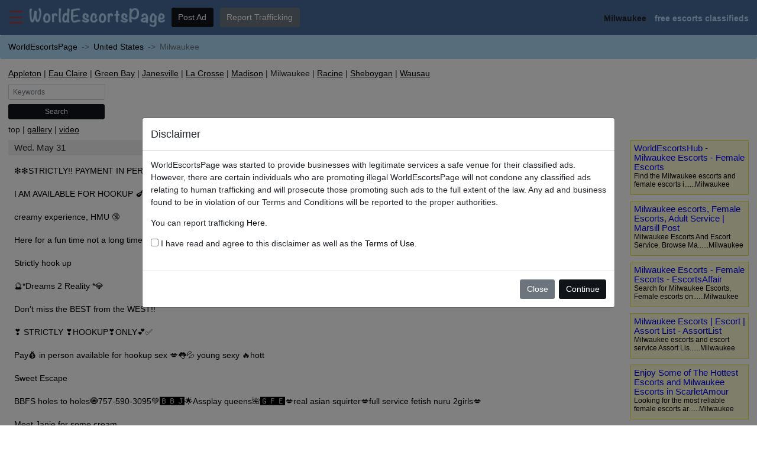

--- FILE ---
content_type: text/html;charset=UTF-8
request_url: https://www.worldescortspage.com/us/milwaukeewiescorts
body_size: 8324
content:
<!doctype html>
<html lang="en">

<head>
  <head>
  
    <!-- Global site tag (gtag.js) - Google Analytics -->
    <script async src="https://www.googletagmanager.com/gtag/js?id=G-L72X3K4508"></script>
    <script>
      window.dataLayer = window.dataLayer || [];
      function gtag(){dataLayer.push(arguments);}
      gtag('js', new Date());

      gtag('config', 'G-L72X3K4508');
    </script>
    <meta http-equiv="X-UA-Compatible" content="IE=edge">
    <meta name="viewport" content="width=device-width, initial-scale=1, maximum-scale=1, user-scalable=0">
    <meta http-equiv="Content-Type" content="text/html; charset=UTF-8" />
    
      
        <title>The Best Female Escorts and Adult Services in Milwaukee: WorldEscortsPage</title>
        <meta name="description" content="WorldEscortsPage is providing the people of Milwaukee with both incall and outcall female sex services using our directory!">
      
      
    
    
    <link rel="icon" href="/themes/wp/images/favicon.png">
    <link rel="stylesheet" type="text/css" href="/libs/normalize.css">
    <link rel="stylesheet" type="text/css" href="/libs/bootstrap/css/bootstrap.min.css">
    <link rel="stylesheet" type="text/css" href="/themes/wp/css/common.css">
    <link rel="stylesheet" type="text/css" href="/themes/wp/css/header.css">
    <link rel="stylesheet" type="text/css" href="/themes/wp/css/sidebar.css">
    <link rel="stylesheet" type="text/css" href="/themes/wp/css/footer.css">
  
</head>
  <link rel="stylesheet" type="text/css" href="/themes/wp/css/post-list.css">
</head>

<body>
  <header class="header align-items-center text-center text-md-left px-3 py-2">
    <button class="sidebar-button float-left float-md-none" onclick="showSidebar()">☰</button>
    <a class="logo-link d-none d-md-inline mx-1" href="javascript:pickRegion();">
      <img class="logo" src="/themes/wp/images/logolight.png" alt="WorldEscortsPage">
    </a>
    <a class="btn btn-primary d-none d-md-inline-block mx-1" href="/setting/ad/post/f253871e-9df8-11ea-9113-5f711c3acb4f">Post Ad</a>
    
    <a class="btn btn-secondary d-none d-md-inline-block mx-1" href="/report-trafficking" target="_blank">Report Trafficking</a>
    <div class="mt-3 d-inline-block float-md-right font-weight-bold">
      Milwaukee <span class="free-text d-none d-md-inline">free escorts classifieds</span>
    </div>
  </header>
  
    <div class="sidebar-shadow d-none" onclick="hideSidebar()"></div>
    <aside class="sidebar d-none">
      <section class="m-3">
        <a class="btn btn-primary btn-block font-weight-bold" href="/setting/ad/post/f253871e-9df8-11ea-9113-5f711c3acb4f">Post Ad</a>
        
        <a class="btn btn-secondary btn-block font-weight-bold" href="/report-trafficking" target="_blank">Report Trafficking</a>
      </section>
      <section class="my-3">
        <ul class="list-group sidebar-links">
          <li class="ul-li-item font-weight-bold text-center">
            <a href="javascript:pickRegion();">Home</a>
          </li>
          <li class="ul-li-item font-weight-bold text-center">
            <a href="/login">Login</a>
          </li>
          <li class="ul-li-item font-weight-bold text-center">
            <a href="/signup">Register</a>
          </li>
        </ul>
        
      </section>
    </aside>
  
  <nav aria-label="breadcrumb">
    <ol class="breadcrumb px-3">
      <li class="breadcrumb-item"><a href="javascript:pickRegion();">WorldEscortsPage</a></li>
      <li class="breadcrumb-item"><a href="/us">United States</a></li>
      <li class="breadcrumb-item active" aria-current="page">Milwaukee</li>
    </ol>
  </nav>
  <section class="mx-3 my-2">
    <ul class="post-type-list">
      
        <li class="post-type-item">
          <a href="/us/appletonwiescorts">Appleton</a>
        </li>
        
      
        <li class="post-type-item">
          <a href="/us/eauclairewiescorts">Eau Claire</a>
        </li>
        
      
        <li class="post-type-item">
          <a href="/us/greenbaywiescorts">Green Bay</a>
        </li>
        
      
        <li class="post-type-item">
          <a href="/us/janesvillewiescorts">Janesville</a>
        </li>
        
      
        <li class="post-type-item">
          <a href="/us/lacrossewiescorts">La Crosse</a>
        </li>
        
      
        <li class="post-type-item">
          <a href="/us/madisonwiescorts">Madison</a>
        </li>
        
      
        
        <li class="post-type-item">Milwaukee</li>
      
        <li class="post-type-item">
          <a href="/us/racinewiescorts">Racine</a>
        </li>
        
      
        <li class="post-type-item">
          <a href="/us/sheboyganwiescorts">Sheboygan</a>
        </li>
        
      
        <li class="post-type-item">
          <a href="/us/wausauwiescorts">Wausau</a>
        </li>
        
      
    </ul>
  </section>
  <section class="my-2 mx-3 d-none d-sm-block" id="searchSection">
    <form class="form-inline" action="/us/milwaukeewiescorts/search" name="search" id="search" method="get">
      <input type="text" class="form-control form-control-sm mb-2 mr-sm-2" id="keyword" name="keyword" placeholder="Keywords" value="">
      <input type="hidden" name="page" value="1">
    </form>
    <button type="submit" form="search" class="btn btn-primary btn-sm search-button">Search</button>
  </section>
  <section class="my-2 mx-3">
    <ul class="post-type-list">
      <li class="post-type-item">
        top
      </li>
      <li class="post-type-item">
        <a href="/us/milwaukeewiescorts/gallery">gallery</a>
      </li>
      <li class="post-type-item">
        <a href="/us/milwaukeewiescorts/video">video</a>
      </li>
    </ul>
  </section>
  <section class="clearfix">
    <ul class="super-list mr-3 d-none d-sm-block" id="sponsorList">
      <li class="super-item clearfix">
        <div class="super-content">
          <a class="super-title" target="_blank" href="/us/milwaukeewiescorts/be03822ffb504fbb8f2efbad942a270f">WorldEscortsHub - Milwaukee Escorts - Female Escorts</a><br>
          Find the Milwaukee escorts and female escorts i......Milwaukee
        </div>
        <ul class="super-image-list clearfix">
          
        </ul>
      </li>
      <li class="super-item clearfix">
        <div class="super-content">
          <a class="super-title" target="_blank" href="/us/milwaukeewiescorts/16d5a637331348eda3bb006e9f8da21a">Milwaukee escorts, Female Escorts, Adult Service | Marsill Post</a><br>
          Milwaukee Escorts And Escort Service. Browse Ma......Milwaukee
        </div>
        <ul class="super-image-list clearfix">
          
        </ul>
      </li>
      <li class="super-item clearfix">
        <div class="super-content">
          <a class="super-title" target="_blank" href="/us/milwaukeewiescorts/caed16882640481c9445197b34a70493">Milwaukee Escorts - Female Escorts - EscortsAffair</a><br>
          Search for Milwaukee Escorts, Female escorts on......Milwaukee
        </div>
        <ul class="super-image-list clearfix">
          
        </ul>
      </li>
      <li class="super-item clearfix">
        <div class="super-content">
          <a class="super-title" target="_blank" href="/us/milwaukeewiescorts/3a99e9fc2c854ab7af8e42ca0cfad8fe">Milwaukee Escorts | Escort | Assort List - AssortList</a><br>
          Milwaukee escorts and escort service Assort Lis......Milwaukee
        </div>
        <ul class="super-image-list clearfix">
          
        </ul>
      </li>
      <li class="super-item clearfix">
        <div class="super-content">
          <a class="super-title" target="_blank" href="/us/milwaukeewiescorts/88ca52cb790a431d8d7962aae8166ad9">Enjoy Some of The Hottest Escorts and Milwaukee Escorts in ScarletAmour</a><br>
          Looking for the most reliable female escorts ar......Milwaukee
        </div>
        <ul class="super-image-list clearfix">
          
        </ul>
      </li>
    </ul>
    
      <h2 class="node-date mx-3 my-2">Wed. May 31</h2>
      <ul class="node-list mx-3 my-2">
        <li class="node-list-item">
          <a target="_blank" href="/us/milwaukeewiescorts/600e2fd0000b11eeb60e2cea7fe04548">❇️❇️STRICTLY!! PAYMENT IN PERSON✅💦MULTIPLE CUM💦 ✅3 HOLES FUCK💦💦✅ VERIFIED✅✅</a>
        </li>
        <li class="node-list-item">
          <a target="_blank" href="/us/milwaukeewiescorts/5b1521fa000b11eeb60e2cea7fe04548">I AM AVAILABLE FOR HOOKUP 🍆🍑🤤 (203) 393-6670 Snap:nora_s794 Kik:NoraGothEgg</a>
        </li>
        <li class="node-list-item">
          <a target="_blank" href="/us/milwaukeewiescorts/57ccab08000b11eeb60e2cea7fe04548">creamy experience, HMU 🔞</a>
        </li>
        <li class="node-list-item">
          <a target="_blank" href="/us/milwaukeewiescorts/571198e0000b11eeb60e2cea7fe04548">Here for a fun time not a long time</a>
        </li>
        <li class="node-list-item">
          <a target="_blank" href="/us/milwaukeewiescorts/52d33612000b11eeb60e2cea7fe04548">Strictly hook up</a>
        </li>
        <li class="node-list-item">
          <a target="_blank" href="/us/milwaukeewiescorts/50a6ebfe000b11eeb60e2cea7fe04548">🔮*Dreams 2 Reality *💎</a>
        </li>
        <li class="node-list-item">
          <a target="_blank" href="/us/milwaukeewiescorts/500f3232000b11eeb60e2cea7fe04548">Don’t miss the BEST from the WEST!!</a>
        </li>
        <li class="node-list-item">
          <a target="_blank" href="/us/milwaukeewiescorts/4fa632e6000b11eeb60e2cea7fe04548">❣️ STRICTLY ❣️HOOKUP❣️ONLY💕✅</a>
        </li>
        <li class="node-list-item">
          <a target="_blank" href="/us/milwaukeewiescorts/4f2c468e000b11eeb60e2cea7fe04548">Pay💰 in person available for hookup sex 💋👅💦 young sexy 🔥hott</a>
        </li>
        <li class="node-list-item">
          <a target="_blank" href="/us/milwaukeewiescorts/4e742720000b11eeb60e2cea7fe04548">Sweet Escape</a>
        </li>
        <li class="node-list-item">
          <a target="_blank" href="/us/milwaukeewiescorts/4dd31cc2000b11eeb60e2cea7fe04548">BBFS holes to holes🧿757-590-3095💚🅱🅱🅹🌟Assplay queens🌺🅶🅵🅴💋real asian squirter💋full service fetish nuru 2girls💋</a>
        </li>
        <li class="node-list-item">
          <a target="_blank" href="/us/milwaukeewiescorts/4d312b24000b11eeb60e2cea7fe04548">Meet Janie for some cream</a>
        </li>
        <li class="node-list-item">
          <a target="_blank" href="/us/milwaukeewiescorts/4cb305e6000b11eeb60e2cea7fe04548">❤️❤️</a>
        </li>
        <li class="node-list-item">
          <a target="_blank" href="/us/milwaukeewiescorts/4bb0124c000b11eeb60e2cea7fe04548">💯% Real &amp; Ready Now👅🍭Naughty Fun💋My Place Or Yours💋+1(760)765-6048</a>
        </li>
        <li class="node-list-item">
          <a target="_blank" href="/us/milwaukeewiescorts/4b4fb424000b11eeb60e2cea7fe04548">HMU FOR AFFORDABLE MEETUP🍑💦</a>
        </li>
        <li class="node-list-item">
          <a target="_blank" href="/us/milwaukeewiescorts/4acdc130000b11eeb60e2cea7fe04548">AM AVAILABLE FOR FULL SERVICE NO LIMIT SNAP ME howardmelisa20</a>
        </li>
        <li class="node-list-item">
          <a target="_blank" href="/us/milwaukeewiescorts/4a486f12000b11eeb60e2cea7fe04548">Fun Size Lanette...Ebony Petite Beauty</a>
        </li>
        <li class="node-list-item">
          <a target="_blank" href="/us/milwaukeewiescorts/49cb3e66000b11eeb60e2cea7fe04548">Snapchat. u_ajibola20 .Pussy is dripping wet pics 100% real/recent</a>
        </li>
        <li class="node-list-item">
          <a target="_blank" href="/us/milwaukeewiescorts/2a15ccda000b11eeb60e2cea7fe04548">🟢🟢Two ASIAN GIRLS 🟢🟢BEST IN TOWN 🌹🌹TRY SOMETHING NEW ☎️☎️☎️☎️☎️☎️☎️</a>
        </li>
        <li class="node-list-item">
          <a target="_blank" href="/us/milwaukeewiescorts/29a559a0000b11eeb60e2cea7fe04548">Always available for **** Hardcore,69,****,breastfuck,Head and doggy****Deep</a>
        </li>
      </ul>
    
      <h2 class="node-date mx-3 my-2">Tue. May 30</h2>
      <ul class="node-list mx-3 my-2">
        <li class="node-list-item">
          <a target="_blank" href="/us/milwaukeewiescorts/5c3e04d0ff4211edb3762cea7fe04548">HMU FOR AFFORDABLE MEETUP🍑💦</a>
        </li>
        <li class="node-list-item">
          <a target="_blank" href="/us/milwaukeewiescorts/5a2875a4ff4211edb3762cea7fe04548">AM AVAILABLE FOR FULL SERVICE NO LIMIT SNAP ME howardmelisa20</a>
        </li>
        <li class="node-list-item">
          <a target="_blank" href="/us/milwaukeewiescorts/589c99b8ff4211edb3762cea7fe04548">Always available for **** Hardcore,69,****,breastfuck,Head and doggy****Deep</a>
        </li>
        <li class="node-list-item">
          <a target="_blank" href="/us/milwaukeewiescorts/55613d80ff4211edb3762cea7fe04548">I’m down for fun 100% legit HMU:‪ +1 (239) 328-1327 ‬ 👻:bryciandre25</a>
        </li>
        <li class="node-list-item">
          <a target="_blank" href="/us/milwaukeewiescorts/4f45655cff4211edb3762cea7fe04548">BBFS holes to holes🧿757-590-3095💚🅱🅱🅹🌟Assplay queens🌺🅶🅵🅴💋real asian squirter💋full service fetish nuru 2girls💋</a>
        </li>
        <li class="node-list-item">
          <a target="_blank" href="/us/milwaukeewiescorts/4e784928ff4211edb3762cea7fe04548">CLEAN,100% LEGIT AND UPSCALE BEAUTY AVAILABLE FOR HOOK UP INCALL &amp; OUTCALLS</a>
        </li>
        <li class="node-list-item">
          <a target="_blank" href="/us/milwaukeewiescorts/4cdb1f50ff4211edb3762cea7fe04548">💯% Real &amp; Ready Now👅🍭Naughty Fun💋My Place Or Yours💋+1(760)765-6048</a>
        </li>
        <li class="node-list-item">
          <a target="_blank" href="/us/milwaukeewiescorts/4c74a6e4ff4211edb3762cea7fe04548">Pay💰 in person available for hookup sex 💋👅💦 young sexy 🔥hott</a>
        </li>
        <li class="node-list-item">
          <a target="_blank" href="/us/milwaukeewiescorts/4c2d0f96ff4211edb3762cea7fe04548">Don’t miss the BEST from the WEST!!</a>
        </li>
        <li class="node-list-item">
          <a target="_blank" href="/us/milwaukeewiescorts/4bbb5ba8ff4211edb3762cea7fe04548">Fun Size Lanette...Ebony Petite Beauty</a>
        </li>
        <li class="node-list-item">
          <a target="_blank" href="/us/milwaukeewiescorts/4b6824d8ff4211edb3762cea7fe04548">Meet Janie for some cream</a>
        </li>
        <li class="node-list-item">
          <a target="_blank" href="/us/milwaukeewiescorts/4b0cc2f0ff4211edb3762cea7fe04548">❤️❤️</a>
        </li>
        <li class="node-list-item">
          <a target="_blank" href="/us/milwaukeewiescorts/4abcea14ff4211edb3762cea7fe04548">Snapchat. u_ajibola20 .Pussy is dripping wet pics 100% real/recent</a>
        </li>
        <li class="node-list-item">
          <a target="_blank" href="/us/milwaukeewiescorts/4a654c6eff4211edb3762cea7fe04548">🟢🟢Two ASIAN GIRLS 🟢🟢BEST IN TOWN 🌹🌹TRY SOMETHING NEW ☎️☎️☎️☎️☎️☎️☎️</a>
        </li>
        <li class="node-list-item">
          <a target="_blank" href="/us/milwaukeewiescorts/48c9db40ff4211edb3762cea7fe04548">ADD ME ON SNAP (evelynfun2000) Escorts services 🍆💦🍑💦</a>
        </li>
        <li class="node-list-item">
          <a target="_blank" href="/us/milwaukeewiescorts/484ad0e8ff4211edb3762cea7fe04548">full sexual satisfaction Hmu snapchat: lauraawilliamz33 text (951) 256-2231</a>
        </li>
        <li class="node-list-item">
          <a target="_blank" href="/us/milwaukeewiescorts/47e0840eff4211edb3762cea7fe04548">creamy experience, HMU 🔞</a>
        </li>
        <li class="node-list-item">
          <a target="_blank" href="/us/milwaukeewiescorts/4756e2bcff4211edb3762cea7fe04548">Hookup🔞 head 🤤 and sex💦🍑</a>
        </li>
        <li class="node-list-item">
          <a target="_blank" href="/us/milwaukeewiescorts/c2e7dfc2ff4111edb3762cea7fe04548">SWEETGIRL👸DOWN FOR FUN👅🍆🍑HMU🤙SC:(Sandra_pr09),PHONE:+1(469) 208-9711</a>
        </li>
        <li class="node-list-item">
          <a target="_blank" href="/us/milwaukeewiescorts/c22caf40ff4111edb3762cea7fe04548">Hi👋you&#39;re down to Fuck?😻HMU😉on 332-910-6715 or on Snapchat :jasmine_isa4</a>
        </li>
      </ul>
    
      <h2 class="node-date mx-3 my-2">Mon. May 29</h2>
      <ul class="node-list mx-3 my-2">
        <li class="node-list-item">
          <a target="_blank" href="/us/milwaukeewiescorts/6e9d68b8fe8011ed8fa82cea7fe04548">ADD ME ON SNAP (evelynfun2000) Escorts services 🍆💦🍑💦</a>
        </li>
        <li class="node-list-item">
          <a target="_blank" href="/us/milwaukeewiescorts/6c7d78f2fe8011ed8fa82cea7fe04548">full sexual satisfaction Hmu snapchat: lauraawilliamz33 text (951) 256-2231</a>
        </li>
        <li class="node-list-item">
          <a target="_blank" href="/us/milwaukeewiescorts/66224802fe8011ed8fa82cea7fe04548">Snapchat. u_ajibola20 .Pussy is dripping wet pics 100% real/recent</a>
        </li>
        <li class="node-list-item">
          <a target="_blank" href="/us/milwaukeewiescorts/64843334fe8011ed8fa82cea7fe04548">creamy experience, HMU 🔞</a>
        </li>
        <li class="node-list-item">
          <a target="_blank" href="/us/milwaukeewiescorts/637dd7d8fe8011ed8fa82cea7fe04548">Hookup🔞 head 🤤 and sex💦🍑</a>
        </li>
        <li class="node-list-item">
          <a target="_blank" href="/us/milwaukeewiescorts/62e87d78fe8011ed8fa82cea7fe04548">Fun Size Lanette...Ebony Petite Beauty</a>
        </li>
        <li class="node-list-item">
          <a target="_blank" href="/us/milwaukeewiescorts/62aa60cefe8011ed8fa82cea7fe04548">❤️❤️</a>
        </li>
        <li class="node-list-item">
          <a target="_blank" href="/us/milwaukeewiescorts/6242a970fe8011ed8fa82cea7fe04548">🟢🟢Two ASIAN GIRLS 🟢🟢BEST IN TOWN 🌹🌹TRY SOMETHING NEW ☎️☎️☎️☎️☎️☎️☎️</a>
        </li>
        <li class="node-list-item">
          <a target="_blank" href="/us/milwaukeewiescorts/61ecddf6fe8011ed8fa82cea7fe04548">SWEETGIRL👸DOWN FOR FUN👅🍆🍑HMU🤙SC:(Sandra_pr09),PHONE:+1(469) 208-9711</a>
        </li>
        <li class="node-list-item">
          <a target="_blank" href="/us/milwaukeewiescorts/615c28f6fe8011ed8fa82cea7fe04548">Pay💰 in person available for hookup sex 💋👅💦 young sexy 🔥hott</a>
        </li>
        <li class="node-list-item">
          <a target="_blank" href="/us/milwaukeewiescorts/609b68d2fe8011ed8fa82cea7fe04548">BBFS holes to holes🧿757-590-3095💚🅱🅱🅹🌟Assplay queens🌺🅶🅵🅴💋real asian squirter💋full service fetish nuru 2girls💋</a>
        </li>
        <li class="node-list-item">
          <a target="_blank" href="/us/milwaukeewiescorts/6042fbf2fe8011ed8fa82cea7fe04548">💯% Real &amp; Ready Now👅🍭Naughty Fun💋My Place Or Yours💋+1(760)765-6048</a>
        </li>
        <li class="node-list-item">
          <a target="_blank" href="/us/milwaukeewiescorts/5f78c558fe8011ed8fa82cea7fe04548">Don’t miss the BEST from the WEST!!</a>
        </li>
        <li class="node-list-item">
          <a target="_blank" href="/us/milwaukeewiescorts/5ea2dcb8fe8011ed8fa82cea7fe04548">Meet Janie for some cream</a>
        </li>
        <li class="node-list-item">
          <a target="_blank" href="/us/milwaukeewiescorts/5d13a1a2fe8011ed8fa82cea7fe04548">Hi👋you&#39;re down to Fuck?😻HMU😉on 332-910-6715 or on Snapchat :jasmine_isa4</a>
        </li>
        <li class="node-list-item">
          <a target="_blank" href="/us/milwaukeewiescorts/58d334e0fe8011ed8fa82cea7fe04548">🍑🍆I OFFER 💕INCALL,OUTCALL.HOME and HOTEL 🏨SERVICES🥰CAR DATE,GREEK ,BBJ</a>
        </li>
        <li class="node-list-item">
          <a target="_blank" href="/us/milwaukeewiescorts/57f70a2efe8011ed8fa82cea7fe04548">AMOS 3:3 👉Can two work together except they Agreed ? Sweet &amp; Reliable Hook up</a>
        </li>
        <li class="node-list-item">
          <a target="_blank" href="/us/milwaukeewiescorts/5798b0dcfe8011ed8fa82cea7fe04548">+14043896540 Asian lady💯Real &amp; Ready Now👅Naughty Fun💋No Restrictions</a>
        </li>
        <li class="node-list-item">
          <a target="_blank" href="/us/milwaukeewiescorts/56a401c2fe8011ed8fa82cea7fe04548">You’ll love it here ✨✨</a>
        </li>
        <li class="node-list-item">
          <a target="_blank" href="/us/milwaukeewiescorts/009a5af6fe8011ed8fa82cea7fe04548">I will give you the best of me only if you meet up with my terms and conditions.</a>
        </li>
      </ul>
    
      <h2 class="node-date mx-3 my-2">Sun. May 28</h2>
      <ul class="node-list mx-3 my-2">
        <li class="node-list-item">
          <a target="_blank" href="/us/milwaukeewiescorts/d16d2454fdb011ed962c2cea7fe04548">Hi👋you&#39;re down to Fuck?😻HMU😉on 332-910-6715 or on Snapchat :jasmine_isa4</a>
        </li>
        <li class="node-list-item">
          <a target="_blank" href="/us/milwaukeewiescorts/cea7d20afdb011ed962c2cea7fe04548">🍑🍆I OFFER 💕INCALL,OUTCALL.HOME and HOTEL 🏨SERVICES🥰CAR DATE,GREEK ,BBJ</a>
        </li>
        <li class="node-list-item">
          <a target="_blank" href="/us/milwaukeewiescorts/cc11e544fdb011ed962c2cea7fe04548">AMOS 3:3 👉Can two work together except they Agreed ? Sweet &amp; Reliable Hook up</a>
        </li>
        <li class="node-list-item">
          <a target="_blank" href="/us/milwaukeewiescorts/ca0b5906fdb011ed962c2cea7fe04548">❤️❤️</a>
        </li>
        <li class="node-list-item">
          <a target="_blank" href="/us/milwaukeewiescorts/c836acacfdb011ed962c2cea7fe04548">+14043896540 Asian lady💯Real &amp; Ready Now👅Naughty Fun💋No Restrictions</a>
        </li>
        <li class="node-list-item">
          <a target="_blank" href="/us/milwaukeewiescorts/c5ba48eefdb011ed962c2cea7fe04548">💯% Real &amp; Ready Now👅🍭Naughty Fun💋My Place Or Yours💋+1(760)765-6048</a>
        </li>
        <li class="node-list-item">
          <a target="_blank" href="/us/milwaukeewiescorts/c3d1a9aafdb011ed962c2cea7fe04548">Don’t miss the BEST from the WEST!!</a>
        </li>
        <li class="node-list-item">
          <a target="_blank" href="/us/milwaukeewiescorts/c0fbe420fdb011ed962c2cea7fe04548">You’ll love it here ✨✨</a>
        </li>
        <li class="node-list-item">
          <a target="_blank" href="/us/milwaukeewiescorts/bf2fd4b2fdb011ed962c2cea7fe04548">I will give you the best of me only if you meet up with my terms and conditions.</a>
        </li>
        <li class="node-list-item">
          <a target="_blank" href="/us/milwaukeewiescorts/be87c2c2fdb011ed962c2cea7fe04548">Meet Janie for some cream</a>
        </li>
        <li class="node-list-item">
          <a target="_blank" href="/us/milwaukeewiescorts/bcfe515afdb011ed962c2cea7fe04548">🍑🍆I OFFER 💕INCALL,OUTCALL.HOME and HOTEL 🏨SERVICES🥰CAR DATE,GREEK ,BBJ</a>
        </li>
        <li class="node-list-item">
          <a target="_blank" href="/us/milwaukeewiescorts/bb189350fdb011ed962c2cea7fe04548">BBFS holes to holes🧿757-590-3095💚🅱🅱🅹🌟Assplay queens🌺🅶🅵🅴💋real asian squirter💋full service fetish nuru 2girls💋</a>
        </li>
        <li class="node-list-item">
          <a target="_blank" href="/us/milwaukeewiescorts/ba0009dafdb011ed962c2cea7fe04548">Pay💰 in person available for hookup sex 💋👅💦 young sexy 🔥hott</a>
        </li>
        <li class="node-list-item">
          <a target="_blank" href="/us/milwaukeewiescorts/b9ba48befdb011ed962c2cea7fe04548">🟢🟢Two ASIAN GIRLS 🟢🟢BEST IN TOWN 🌹🌹TRY SOMETHING NEW ☎️☎️☎️☎️☎️☎️☎️</a>
        </li>
        <li class="node-list-item">
          <a target="_blank" href="/us/milwaukeewiescorts/b648a2a2fdb011ed962c2cea7fe04548">Avaliable to fuck 🥵</a>
        </li>
        <li class="node-list-item">
          <a target="_blank" href="/us/milwaukeewiescorts/afecc65efdb011ed962c2cea7fe04548">Fun Size Lanette...Ebony Petite Beauty</a>
        </li>
        <li class="node-list-item">
          <a target="_blank" href="/us/milwaukeewiescorts/ae72c95efdb011ed962c2cea7fe04548">Hello, Escort Available for Hookup and where you located?</a>
        </li>
        <li class="node-list-item">
          <a target="_blank" href="/us/milwaukeewiescorts/ad9035c6fdb011ed962c2cea7fe04548">👅blowjob💦🍆Anal💋💋🍆👅🍆💋💦👅Bearback💦💋👅kiss💦👅💦💕69 🍆👅</a>
        </li>
        <li class="node-list-item">
          <a target="_blank" href="/us/milwaukeewiescorts/acaed4dcfdb011ed962c2cea7fe04548">❤️👅👄 I will give you my full Handjob🍆,Bj,Massage👄,Doggy👅🍑,,69,Fingering👉</a>
        </li>
      </ul>
    
      <h2 class="node-date mx-3 my-2">Sat. May 27</h2>
      <ul class="node-list mx-3 my-2">
        <li class="node-list-item">
          <a target="_blank" href="/us/milwaukeewiescorts/207514e8fcea11ed98de2cea7fe04548">Hello, Escort Available for Hookup and where you located?</a>
        </li>
        <li class="node-list-item">
          <a target="_blank" href="/us/milwaukeewiescorts/1ee3bdc8fcea11ed98de2cea7fe04548">👅blowjob💦🍆Anal💋💋🍆👅🍆💋💦👅Bearback💦💋👅kiss💦👅💦💕69 🍆👅</a>
        </li>
        <li class="node-list-item">
          <a target="_blank" href="/us/milwaukeewiescorts/1c6e4680fcea11ed98de2cea7fe04548">❤️👅👄 I will give you my full Handjob🍆,Bj,Massage👄,Doggy👅🍑,,69,Fingering👉</a>
        </li>
        <li class="node-list-item">
          <a target="_blank" href="/us/milwaukeewiescorts/19b1fdbafcea11ed98de2cea7fe04548">Avaliable to fuck 🥵</a>
        </li>
        <li class="node-list-item">
          <a target="_blank" href="/us/milwaukeewiescorts/18b28acefcea11ed98de2cea7fe04548">VERIFIED AD ✪: Want a Reliable escort this evening? Hi! Annie’s here!</a>
        </li>
        <li class="node-list-item">
          <a target="_blank" href="/us/milwaukeewiescorts/17865748fcea11ed98de2cea7fe04548">🍑🍆I OFFER 💕INCALL,OUTCALL.HOME and HOTEL 🏨SERVICES🥰CAR DATE,GREEK ,BBJ</a>
        </li>
        <li class="node-list-item">
          <a target="_blank" href="/us/milwaukeewiescorts/1520c7d6fcea11ed98de2cea7fe04548">Sexy Blonde👱‍♀️wants Raw Sex and yummy Creampie 💦😝🍑🍆Hookup</a>
        </li>
        <li class="node-list-item">
          <a target="_blank" href="/us/milwaukeewiescorts/1427d91efcea11ed98de2cea7fe04548">Sweet Escape</a>
        </li>
        <li class="node-list-item">
          <a target="_blank" href="/us/milwaukeewiescorts/13a43ab4fcea11ed98de2cea7fe04548">Meet Janie for some cream</a>
        </li>
        <li class="node-list-item">
          <a target="_blank" href="/us/milwaukeewiescorts/134268defcea11ed98de2cea7fe04548">BBFS holes to holes🧿757-590-3095💚🅱🅱🅹🌟Assplay queens🌺🅶🅵🅴💋real asian squirter💋full service fetish nuru 2girls💋</a>
        </li>
        <li class="node-list-item">
          <a target="_blank" href="/us/milwaukeewiescorts/0c389626fcea11ed98de2cea7fe04548">Pay💰 in person available for hookup sex 💋👅💦 young sexy 🔥hott</a>
        </li>
        <li class="node-list-item">
          <a target="_blank" href="/us/milwaukeewiescorts/0bbe2b8efcea11ed98de2cea7fe04548">7864357797 love I have space all week from 50 dollars for an hour😈👿🍑💦</a>
        </li>
        <li class="node-list-item">
          <a target="_blank" href="/us/milwaukeewiescorts/0b657548fcea11ed98de2cea7fe04548">Fun Size Lanette...Ebony Petite Beauty</a>
        </li>
        <li class="node-list-item">
          <a target="_blank" href="/us/milwaukeewiescorts/0a8c37e2fcea11ed98de2cea7fe04548">Sexy Latina wanting to have some fun</a>
        </li>
        <li class="node-list-item">
          <a target="_blank" href="/us/milwaukeewiescorts/0a295564fcea11ed98de2cea7fe04548">🟢🟢Two ASIAN GIRLS 🟢🟢BEST IN TOWN 🌹🌹TRY SOMETHING NEW ☎️☎️☎️☎️☎️☎️☎️</a>
        </li>
        <li class="node-list-item">
          <a target="_blank" href="/us/milwaukeewiescorts/09351468fcea11ed98de2cea7fe04548">FUN SESSIONS🖤</a>
        </li>
        <li class="node-list-item">
          <a target="_blank" href="/us/milwaukeewiescorts/08581f86fcea11ed98de2cea7fe04548">❇️❇️STRICTLY!! PAYMENT IN PERSON✅💦MULTIPLE CUM💦 ✅3 HOLES FUCK💦💦✅ VERIFIED✅✅</a>
        </li>
        <li class="node-list-item">
          <a target="_blank" href="/us/milwaukeewiescorts/07ee50a6fcea11ed98de2cea7fe04548">Always available for **** Hardcore,69,****,breastfuck,Head and doggy****Deep</a>
        </li>
        <li class="node-list-item">
          <a target="_blank" href="/us/milwaukeewiescorts/06fda9e4fcea11ed98de2cea7fe04548">Escort ready to meet up</a>
        </li>
        <li class="node-list-item">
          <a target="_blank" href="/us/milwaukeewiescorts/063c7b70fcea11ed98de2cea7fe04548">PAYMENT IN PERSON.SEXY⁀NEW IN TOWN⁀READY NOW💦💦 +1 (614) 216-4150</a>
        </li>
      </ul>
    
      <h2 class="node-date mx-3 my-2">Fri. May 26</h2>
      <ul class="node-list mx-3 my-2">
        <li class="node-list-item">
          <a target="_blank" href="/us/milwaukeewiescorts/f594e6b0fc1f11ed834e2cea7fe04548">FUN SESSIONS🖤</a>
        </li>
      </ul>
    
    <ul class="super-list-bottom mb-3 my-2">
      <li class="super-item clearfix">
        <ul class="super-image-list">
          
        </ul>
        <div class="super-content">
          <a class="super-title" target="_blank" href="/us/milwaukeewiescorts/be03822ffb504fbb8f2efbad942a270f">WorldEscortsHub - Milwaukee Escorts - Female Escorts</a><br>
          Find the Milwaukee escorts and female escorts i......Milwaukee
        </div>
      </li>
      <li class="super-item clearfix">
        <ul class="super-image-list">
          
        </ul>
        <div class="super-content">
          <a class="super-title" target="_blank" href="/us/milwaukeewiescorts/16d5a637331348eda3bb006e9f8da21a">Milwaukee escorts, Female Escorts, Adult Service | Marsill Post</a><br>
          Milwaukee Escorts And Escort Service. Browse Ma......Milwaukee
        </div>
      </li>
      <li class="super-item clearfix">
        <ul class="super-image-list">
          
        </ul>
        <div class="super-content">
          <a class="super-title" target="_blank" href="/us/milwaukeewiescorts/caed16882640481c9445197b34a70493">Milwaukee Escorts - Female Escorts - EscortsAffair</a><br>
          Search for Milwaukee Escorts, Female escorts on......Milwaukee
        </div>
      </li>
      <li class="super-item clearfix">
        <ul class="super-image-list">
          
        </ul>
        <div class="super-content">
          <a class="super-title" target="_blank" href="/us/milwaukeewiescorts/3a99e9fc2c854ab7af8e42ca0cfad8fe">Milwaukee Escorts | Escort | Assort List - AssortList</a><br>
          Milwaukee escorts and escort service Assort Lis......Milwaukee
        </div>
      </li>
      <li class="super-item clearfix">
        <ul class="super-image-list">
          
        </ul>
        <div class="super-content">
          <a class="super-title" target="_blank" href="/us/milwaukeewiescorts/88ca52cb790a431d8d7962aae8166ad9">Enjoy Some of The Hottest Escorts and Milwaukee Escorts in ScarletAmour</a><br>
          Looking for the most reliable female escorts ar......Milwaukee
        </div>
      </li>
    </ul>
  </section>
  <section class="mx-3">
    <ul class="pagination">
      <li class="active">
        
        <a href="javascript:;">1</a>
      </li>
      <li>
        <a href="/us/milwaukeewiescorts/page2">2</a>
        
      </li>
      <li>
        <a href="/us/milwaukeewiescorts/page3">3</a>
        
      </li>
      <li>
        <a href="/us/milwaukeewiescorts/page4">4</a>
        
      </li>
      <li>
        <a href="/us/milwaukeewiescorts/page5">5</a>
        
      </li>
      <li>
        <a href="/us/milwaukeewiescorts/page6">6</a>
        
      </li>
      <li>
        <a href="/us/milwaukeewiescorts/page7">7</a>
        
      </li>
      <li>
        <a href="/us/milwaukeewiescorts/page8">8</a>
        
      </li>
      <li>
        <a href="/us/milwaukeewiescorts/page9">9</a>
        
      </li>
      <li>
        <a href="/us/milwaukeewiescorts/page10">10</a>
        
      </li>
    </ul>
  </section>
  
  <div class="modal fade bd-example-modal-lg" id="disclaimer" data-region="milwaukeewi" tabindex="-1" role="dialog" aria-labelledby="disclaimerLabel" aria-hidden="false">
    <div class="modal-dialog modal-dialog-centered modal-lg" role="document">
      <div class="modal-content">
        <div class="modal-header">
          <h5 class="modal-title" id="disclaimerLabel">Disclaimer</h5>
        </div>
        <div class="modal-body">
          <p>WorldEscortsPage was started to provide businesses with legitimate services a safe venue for their classified ads. However, there are certain individuals who are promoting illegal WorldEscortsPage will not condone any classified ads relating to human trafficking and will prosecute those promoting such ads to the full extent of the law. Any ad and business found to be in violation of our Terms and Conditions will be reported to the proper authorities.</p>
          <p>You can report trafficking <a href="${siteRootUrl}/report-trafficking" target="_blank">Here</a>.</p>
          <p><label><input type="checkbox" id="acceptDisclaimer"> I have read and agree to this disclaimer as well as the <a href="/terms">Terms of Use</a>.</label></p>
          <p class="d-none text-danger" id="disclaimerError">Please read and agree to this disclaimer above.</p>
        </div>
        <div class="modal-footer">
          <button type="button" class="btn btn-secondary" onclick="declineDisclaimer()">Close</button>
          <button type="button" class="btn btn-primary" onclick="acceptDisclaimer()">Continue</button>
        </div>
      </div>
    </div>
  </div>
  <section class="text-muted mx-3 mt-5 mb-5">
    <p>Some of the best times we have as human beings come from sexual encounters that we simply cannot forget about, although some of you reading this may not have gone through that just yet. Whether you're a young bull looking to have sex for the first time, or it's just been a while and you want to knock the rust off, you can use WorldEscortsPage to find the Milwaukee escorts you seek most. All too often do we come across men who have been sexually deprived, which is strange when you consider that women outnumber them in most places!</p>
    <p>If you're having bad luck with girls, don't worry about it! Money makes the world go around, and if you're willing to save a bit of your next paycheck (or have tons of it to blow), you can use our independent escorts directory to have a bit of fun. Using a directory can help you connect with both independent and agency escorts, all of which are offering various services to serve your sexual needs.</p>
    <p>It may seem primal to some, and that's honestly what we enjoy most about it. The girls that we have on our website love what they do, otherwise why would they keep at it? If you wanted an enthusiastic and exhilarating sexual experience, WorldEscortsPage has you covered.</p>
    <b>What's the Difference Between Incall and Outcall?</b>
    <p>There are two choices to pick from when you're looking to hire an escort, and other than the kind of kinks they're into, this can be the most important part. You want to hire an escort that fits all of your wants and needs sexually, but you'll also want to consider convenience as well. Some people are living alone and can do whatever they'd like, but others will have roommates (or other people in the house) that are stopping them from enjoying an escort whenever they'd like. As a result, we're left to pick whether we want an incall or an outcall!</p>
    <b>Incall Escorts</b>
    <p>Incall escorts are ideal for anybody who is looking to get away from their daily routine and shake things up a bit. You also may have no other choice if you happen to live with people who wouldn't allow you to hire escorts in the first place! As you may have pieced together already, incall escorts are where you meet them at their place of business. Quite often you'll come across an independent escort who is offering services out of her home, and other times you'll be meeting up with an agency escort who is operating out of a hotel room.</p>
    <p>Both options are going to be comfortable, as it's their job to make sure that you're having a good time – even if you're an anxious person and worry about going to new places, you can count on the incall escorts from WorldEscortsPage to keep you cozy!</p>
    <b>Outcall Escorts</b>
    <p>Outcall escorts are perfect for when you're in a situation that allows you to have “friends” over. If you live by yourself and make all of the rules, you can enjoy an outcall escort whenever you want! The comfort of your home is always going to be preferred when it comes time to make love, even if things are planned out beforehand; that's why so many people are interested in hiring outcall escorts before anybody else. As we've stated before, there are some situations where you couldn't even consider hiring an outcall girl, so it's nice to have options at a place like WorldEscortsPage!</p>
    <p>You can control more of the situation when you hire an outcall escort as well since you'll be in territory that you're familiar with. They'll often come alone, and even if they have “back-up”, they are usually far away.</p>
    <b>What Can I Do on WorldEscortsPage?</b>
    <p>Unlocking your sexual potential doesn't have to be a difficult task, as most of the time you just need the right assistance. By hiring an escort using our web page, you're going to be diving into a world of sexual encounters that you never thought possible – you may even find yourself becoming addicted to the thrill of hiring a new girl every night! If you can afford the habit, it's tough to say that there are any other “addictions” out there that would benefit you more than being addicted to the ladies!</p>
    <p>You can into an abundance of different kinks and fetishes, as that's what hiring an escort is all about. If you couldn't fulfill your deepest (and at times darkest) fantasies, what's the point in even considering an escort? You can turn a bachelor party into a memory you'll never forget, or even just turn a lonely weekend into a story for your friends. There are plenty of things to do on WorldEscortsPage, and the only thing that's limiting them is going to be yourself.</p>
    <p>Take some advice from the people who know sex best – never give up a chance to get in bed with a beautiful woman!</p>
  </section>
  <footer class="footer pt-1 pb-3">
    <div class="text-center text-break my-2"></div>
    <h5><a href="/setting/ad/region">Place free classified ads with video.</a></h5>
    <ul class="footer-ul">
      <li><a href="javascript:pickRegion();">Home</a></li>
      <li><a href="/setting/ad/list">My Account</a></li>
      <li><a href="/setting/credit/usdt">Buy Credit</a></li>
      <li><a href="/contact">Contact</a></li>
      <li><a href="/privacy">Privacy</a></li>
      <li><a href="/terms">Terms</a></li>
      <li>©&nbsp;2026&nbsp;<a href="javascript:pickRegion();" class="homefootcls">WorldEscortsPage</a></li>
    </ul>
  </footer>
  <script async src="https://www.googletagmanager.com/gtag/js?id=G-L72X3K4508"></script><script>
      window.dataLayer = window.dataLayer || [];
      function gtag(){dataLayer.push(arguments);}
      gtag('js', new Date());

      gtag('config', 'G-L72X3K4508');
    </script>
    <script src="/libs/jquery-3.5.1.min.js"></script>
    <script src="/libs/bootstrap/js/bootstrap.min.js"></script>
    <script src="/libs/js.cookie.min.js"></script>
    <script src="/themes/wp/js/common.js"></script>
    <script>
      Cookies.set('country', 'us', { expires: 999 })
      Cookies.set('region', 'milwaukeewi', { expires: 999 })
    </script>
  
  <script src="/themes/wp/js/post-list.js"></script>
<script defer src="https://static.cloudflareinsights.com/beacon.min.js/vcd15cbe7772f49c399c6a5babf22c1241717689176015" integrity="sha512-ZpsOmlRQV6y907TI0dKBHq9Md29nnaEIPlkf84rnaERnq6zvWvPUqr2ft8M1aS28oN72PdrCzSjY4U6VaAw1EQ==" data-cf-beacon='{"version":"2024.11.0","token":"12cb2b61a7af42e8ade39e668cff0789","r":1,"server_timing":{"name":{"cfCacheStatus":true,"cfEdge":true,"cfExtPri":true,"cfL4":true,"cfOrigin":true,"cfSpeedBrain":true},"location_startswith":null}}' crossorigin="anonymous"></script>
</body>

</html>

--- FILE ---
content_type: text/css
request_url: https://www.worldescortspage.com/themes/wp/css/common.css
body_size: 463
content:
html,
body {
  font-family: arial, helvetica, helv, swiss, sans, "sans-serif";
  font-size: 14px
}

a {
  color: #000
}

a:hover {
  color: #984447
}

h1 {
  font-size: 28px
}

ul {
  list-style-type: square;
  padding-left: 2rem
}

button.badge {
  border: 0
}

.btn {
  border-radius: 3px
}

.btn-xs {
  padding: 3px 10px;
  font-size: 15.5px;
  font-weight: 700;
  line-height: 1
}

.btn-primary {
  background-color: #101419;
  border-color: #101419
}

.btn-primary:hover {
  background-color: #984447;
  border-color: #984447
}

.btn-primary:not(:disabled):not(.disabled).active,
.btn-primary:not(:disabled):not(.disabled):active,
.show>.btn-primary.dropdown-toggle {
  background-color: #bd2130;
  border-color: #b21f2d
}

.btn-primary:not(:disabled):not(.disabled).active:focus,
.btn-primary:not(:disabled):not(.disabled):active:focus,
.show>.btn-primary.dropdown-toggle:focus,
.btn-primary.focus,
.btn-primary:focus {
  box-shadow: 0 0 0 .2rem rgba(52, 58, 64, .5)
}

.btn-primary.disabled,
.btn-primary:disabled {
  background-color: #343a40;
  border-color: #343a40
}

.breadcrumb {
  background-color: #ADD9F4;
  padding: 10px 0
}

.breadcrumb-item+.breadcrumb-item::before {
  content: "->"
}

.red {
  color: red
}

.blue {
  color: #007bff
}

.pagination {
  display: inline-block;
  padding-left: 0;
  margin: 20px 0;
  border-radius: 4px
}

.pagination>li {
  display: inline
}

.pagination>li>a,
.pagination>li>span {
  position: relative;
  float: left;
  padding: 6px 12px;
  margin-left: -1px;
  line-height: 1.42857143;
  color: #000;
  text-decoration: none;
  background-color: #fff;
  border: 1px solid #ddd;
  box-shadow: 2px 2px 5px #ccc
}

.pagination>li:first-child>a,
.pagination>li:first-child>span {
  margin-left: 0
}

.pagination>li:last-child>a,
.pagination>li:last-child>span {}

.pagination>li>a:hover,
.pagination>li>span:hover,
.pagination>li>a:focus,
.pagination>li>span:focus {
  z-index: 2;
  color: #000;
  background-color: #eee;
  border-color: #ddd
}

.pagination>.active>a,
.pagination>.active>span,
.pagination>.active>a:hover,
.pagination>.active>span:hover,
.pagination>.active>a:focus,
.pagination>.active>span:focus {
  z-index: 3;
  color: #fff;
  cursor: default;
  background-color: #101419;
  border-color: #101419
}

.pagination>.disabled>span,
.pagination>.disabled>span:hover,
.pagination>.disabled>span:focus,
.pagination>.disabled>a,
.pagination>.disabled>a:hover,
.pagination>.disabled>a:focus {
  color: #777;
  cursor: not-allowed;
  background-color: #fff;
  border-color: #ddd
}

.pagination-lg>li>a,
.pagination-lg>li>span {
  padding: 10px 16px;
  font-size: 18px;
  line-height: 1.3333333
}

.pagination-lg>li:first-child>a,
.pagination-lg>li:first-child>span {}

.pagination-lg>li:last-child>a,
.pagination-lg>li:last-child>span {}

.pagination-sm>li>a,
.pagination-sm>li>span {
  padding: 5px 10px;
  font-size: 12px;
  line-height: 1.5
}

.pagination-sm>li:first-child>a,
.pagination-sm>li:first-child>span {}

.pagination-sm>li:last-child>a,
.pagination-sm>li:last-child>span {}

.static-content h1 {
  font-size: 20px
}

.static-content h2 {
  font-size: 1rem;
  font-weight: 700
}

.static-content p {
  margin-bottom: .5rem
}

.social-button {
  display: inline-block;
  width: 35px;
  height: 35px;
  vertical-align: middle;
  background-position: center;
  background-repeat: no-repeat
}

.clearfix::after {
  content: "";
  clear: both;
  display: table;
}

--- FILE ---
content_type: text/css
request_url: https://www.worldescortspage.com/themes/wp/css/post-list.css
body_size: 281
content:
.search-bar {
  border-bottom: 1px solid #f2f2f2;
  margin-bottom: 1rem
}

.search-input {
  display: inline-block !important;
  width: auto
}

.search-button {
  padding: 3px 61px
}

.node-date {
  font-size: 1.1rem;
  background-image: -webkit-gradient(linear, left top, right top, color-stop(0.25, rgb(238, 238, 238)), color-stop(0.75, rgb(255, 255, 255)));
  padding: 4px 10px;
  font-family: arial
}

.super-list {
  float: right;
  width: 200px;
  padding: 0;
  list-style: none
}

.super-list .super-item {
  margin-bottom: 10px;
  background-color: #fafad2;
  color: #000;
  padding: 0;
  border: 1px solid #e9e93a;
  border-image: initial;
  font: 9pt arial
}

.super-content {
  margin: 5px;
  word-break: break-word
}

.super-content a:link {
  color: #00f;
  font: 11pt arial
}

.super-content a:visited {
  color: #909;
  font: 11pt arial
}

.super-content a:hover {
  text-decoration: underline
}

.super-item-image {
  border: 1px solid #00f;
  max-width: 60px;
  max-height: 45px
}

.super-list-bottom {
  margin: 0;
  padding: 6px;
  background: #e3e9f2;
  list-style: none;
  display: none
}

.super-list-bottom .super-item {
  margin-bottom: 10px;
  color: #000;
  padding: 0;
  border-bottom: 1px solid #ccc;
  font: 9pt arial
}

.super-list-bottom li:first-child {
  color: #000;
  padding: 0;
  font: 9pt arial;
  border-bottom: none
}

.super-image-list {
  margin: 5px;
  padding: 0;
  list-style: none
}

.super-image-item {
  display: inline-block;
  vertical-align: bottom
}

.super-image-item:last-child {
  margin-right: 0
}

.super-list-bottom .super-image-list {
  float: right
}

.node-list {
  margin: 0;
  padding: 0;
  color: #000;
  list-style-type: none;
}

.node-list-item {
  padding: 9px 10px
}

@media(max-width:576px) {
  .node-list-item {
    border-bottom: 1px solid #f2f2f2
  }

  .super-list-bottom {
    display: block
  }
}

.node-list-item a {
  word-break: break-word
}

.node-list-item a:visited {
  color: #007bff
}

.post-type-list {
  margin: 0;
  padding: 0;
  list-style: none
}

.post-type-item {
  margin: 0;
  padding: 0;
  display: inline
}

.post-type-item+.post-type-item::before {
  content: "| "
}

.post-type-item a {
  text-decoration: underline
}